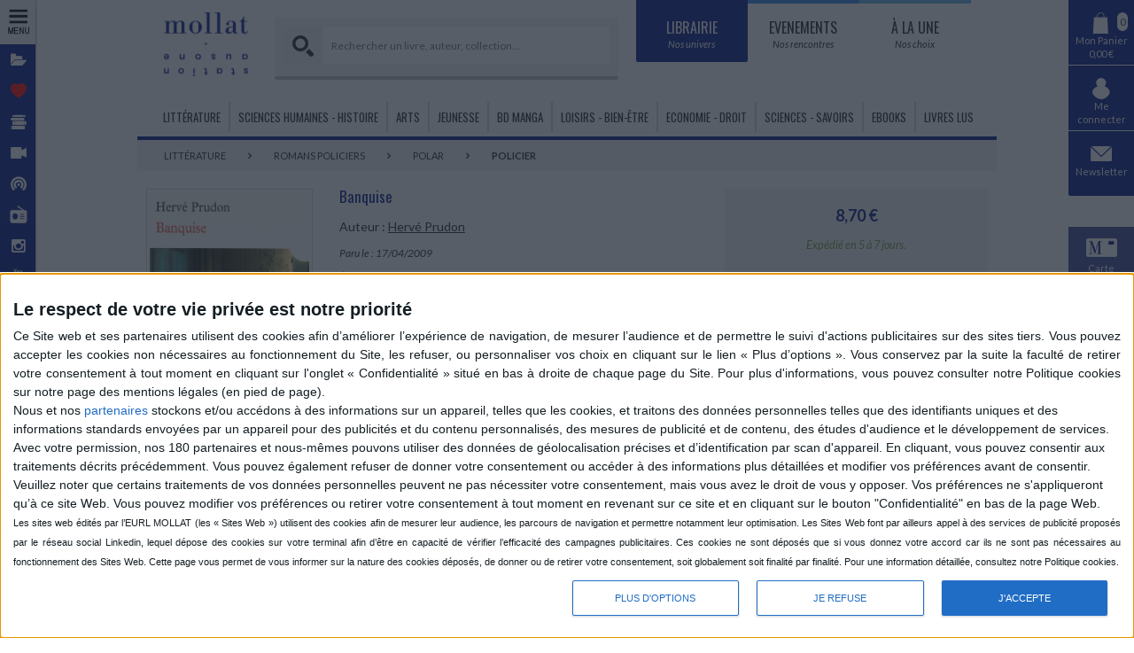

--- FILE ---
content_type: text/html; charset=utf-8
request_url: https://www.mollat.com/Produits/AddDispoThumbnail/245479
body_size: 437
content:
<div><div class="notice-availability-buyable notice-availability">Disponible chez l'éditeur</div></div><div><a class="notice-hover-shopping-cart btn-light md-trigger" data-ajax="true" data-ajax-method="POST" data-ajax-mode="replace" data-ajax-result-can-redirect="False" data-ajax-success="website.panierAdd" data-ajax-update="#md-content" data-ajax-with-credentials="True" href="https://account.mollat.com/Panier/Add?idProduit=245479" rel="nofollow"><i class="icon-mollat-panier fa"></i></a></div>

--- FILE ---
content_type: text/html; charset=utf-8
request_url: https://www.mollat.com/Produits/AddDispoLongWithPanier/245479
body_size: 481
content:
<link href="https://schema.org/InStock" itemprop="availability"></link><div><div class="notice-availability-buyable notice-availability">Expédié en 5 à 7 jours.</div></div><div><a class="btn-red md-trigger" data-ajax="true" data-ajax-method="POST" data-ajax-mode="replace" data-ajax-result-can-redirect="False" data-ajax-success="website.panierAdd" data-ajax-update="#md-content" data-ajax-with-credentials="True" href="https://account.mollat.com/Panier/Add?idProduit=245479" rel="nofollow"><i class="icon-mollat-panier fa fa-2x"></i> Ajouter au panier </a></div>

--- FILE ---
content_type: text/html; charset=utf-8
request_url: https://www.mollat.com/Mon-compte/Sidebar?originUrl=https%3A%2F%2Fwww.mollat.com%2Flivres%2F245479%2Fherve-prudon-banquise&_=1768497847718
body_size: 3497
content:





    <div Class="sidebar-item">
        <div class="side-popup-parent">
            <div class="side-popup-container">
                <div class="side-popup">

                    <div id="banner"></div>
                    <div id="triangle"></div>

                    <div class="side-popup-header">
                        <div class="h2">Connexion</div>
                        <div class="small">Accédez à votre compte.</div>
                    </div>

                    <div>
                        





<div id="ajax-login-popup-form" class="loading-parent">



    <form  data-ajax=true data-ajax-url=/Mon-compte/LoginPopup data-ajax-method=POST data-ajax-loading=#login-auth-loading data-ajax-update=#ajax-login-popup-form data-ajax-mode=replace-with data-ajax-result-can-redirect=True data-ajax-with-credentials=False>

        <input name="__RequestVerificationToken" type="hidden" value="O7T9B363SnBrU378Vm26JkzdeE6gIsq_41BJKEjg0vtDAAYDoxW9bbntj4Ua5dRTr6qqb8yLz1Lnd1Nul2E3N-NImmc1" />
        <div>
            <div Class="side-popup-body">
                <input type="hidden" name="ReturnUrl" value="https://www.mollat.com/livres/245479/herve-prudon-banquise" />
                <br />

                <div Class="form-group-icon">
                    <Label> Adresse Email</Label>
                    <i Class="fa icon-mollat-newsletter"></i>
                    <input data-val="true" data-val-email="Le format de l&#39;email n&#39;est pas valide." data-val-required="Ce champ est obligatoire." id="Email" name="Email" placeholder="votre adresse e-mail" type="text" value="" />
                    <span class="field-validation-valid" data-valmsg-for="Email" data-valmsg-replace="true"></span>
                </div>

                <div Class="form-group-icon">
                    <Label> Mot de passe <a href="/Mon-compte/ForgotPassword" Class="small" style="float: right;">Oublié ?</a></Label>
                    <i Class="fa fa-lock"></i>
                    <input data-val="true" data-val-required="Ce champ est obligatoire." id="Password" name="Password" placeholder="votre mot de passe" type="password" value="" />
                    <span class="field-validation-valid" data-valmsg-for="Password" data-valmsg-replace="true"></span>
                </div>
                
            </div>


            <Button Class="btn-main">Connexion</Button>

            <div Class="straight-form-separator"></div>

            <span Class="small">Nouveau client ?</span>
            <a Class="btn-black" href="/Mon-compte/Connexion?register=true">Créer mon compte</a>
        </div>
    </form>

    <div class="loading" id="login-auth-loading" style="display:none;">
        <div class="sk-folding-cube">
            <div class="sk-cube1 sk-cube"></div>
            <div class="sk-cube2 sk-cube"></div>
            <div class="sk-cube4 sk-cube"></div>
            <div class="sk-cube3 sk-cube"></div>
        </div>
        <div class="center">
            <div class="loading-text">Chargement...</div>
        </div>
    </div>

</div>

                        
                    </div>

                    <div Class="side-popup-footer">
                        <div Class="small">© 2026 Librairie Mollat</div>
                    </div>

                </div>
            </div>
        </div>
        <div class="sidebar-item-box">
            <a href="/Mon-compte/Connexion?ReturnUrl=https%3A%2F%2Fwww.mollat.com%2Flivres%2F245479%2Fherve-prudon-banquise"  rel="nofollow">
                
                <i class="fa icon-mollat-user"></i>
                <span>Me connecter</span>
            </a>
        </div>
    </div>



<div Class="sidebar-item">

    <div class="side-popup-parent">
        <div class="side-popup-container">
            
            




<div class="side-popup" id="ajax-newsletter-popup-form">

    <div id="banner"></div>
    <div id="triangle"></div>

    <div class="side-popup-header">
        <div class="h2">Newsletter</div>
        <div class="small">S'abonner aux newsletters Mollat.</div>
    </div>

    <div class="loading-parent">

        <div class="description">Profitez des nouveautés & conseils personnalisés Mollat !</div>

        

        <div Class="side-popup-body">
<form action="/Mon-compte/NewsletterUnAuthSubscription" data-ajax="true" data-ajax-loading="#newsletter-loading" data-ajax-method="POST" data-ajax-mode="replace-with" data-ajax-update="#ajax-newsletter-popup-form" id="form0" method="post"><input name="__RequestVerificationToken" type="hidden" value="XpFp3aD4s9kPXnlQkTFG3hcjzrIBN3h0i_CmkTQtp6NRQbw-7T-VUt-SmDHX6xX2RByBQ8YZNaumPwTg83L3_d9r6oo1" />                <div Class="panel"  id="newsletter-subscribe">
                    <div Class="center">

                        <div Class="newsletter-title-container">
                            <div Class="newsletter-title">Nos newsletters</div>
                        </div>
                            <div class="panel">
                                <div Class="form-group-small">

                                    <input id="NewsletterList_0__Id" name="NewsletterList[0].Id" type="hidden" value="1" />
                                    <input checked="True" id="Newsletter Mollat-1" name="NewsletterList[0].IsChecked" type="checkbox" value="true" /><input name="NewsletterList[0].IsChecked" type="hidden" value="false" />
                                    <Label for="Newsletter Mollat-1">Newsletter Mollat</Label>
                                </div>
                                <div class="newsletter-description">
                                    Lettre hebdomadaire de l&#39;actualit&#233; de la librairie : nouveaut&#233;s, conf&#233;rences et animations, dossiers, actualit&#233;s du livre... 
                                </div>
                            </div>
                            <div class="panel">
                                <div Class="form-group-small">

                                    <input id="NewsletterList_1__Id" name="NewsletterList[1].Id" type="hidden" value="13" />
                                    <input checked="True" id="Informations de la librairie-13" name="NewsletterList[1].IsChecked" type="checkbox" value="true" /><input name="NewsletterList[1].IsChecked" type="hidden" value="false" />
                                    <Label for="Informations de la librairie-13">Informations de la librairie</Label>
                                </div>
                                <div class="newsletter-description">
                                    Recommandations des fonctions, des produits, des &#233;v&#233;nements et des services qui pourraient vous int&#233;resser et personnalisations de votre exp&#233;rience avec la Librairie Mollat.
                                </div>
                            </div>
                            <div class="panel">
                                <div Class="form-group-small">

                                    <input id="NewsletterList_2__Id" name="NewsletterList[2].Id" type="hidden" value="14" />
                                    <input checked="True" id="Newsletter partenaires-14" name="NewsletterList[2].IsChecked" type="checkbox" value="true" /><input name="NewsletterList[2].IsChecked" type="hidden" value="false" />
                                    <Label for="Newsletter partenaires-14">Newsletter partenaires</Label>
                                </div>
                                <div class="newsletter-description">
                                    Recevez les bons plans de nos partenaires
                                </div>
                            </div>
                        <input type="hidden" name="Action" value="SUSCRIBED" />

                    </div>

                    <div Class="form-group-icon">
                        <Label> Adresse Email</Label>
                        <i Class="fa icon-mollat-newsletter"></i>
                        <input data-val="true" data-val-email="Le format de l&#39;email n&#39;est pas valide." data-val-required="Ce champ est obligatoire." id="Email" name="Email" placeholder="votre adresse e-mail" type="text" value="" />
                        <span class="field-validation-valid" data-valmsg-for="Email" data-valmsg-replace="true"></span>
                    </div>
                    <div class="center">
                        <Button Class="btn btn-main" type="submit">Je m'inscris</Button>
                    </div>
                </div>
</form>

<form action="/Mon-compte/NewsletterUnAuthSubscription" data-ajax="true" data-ajax-loading="#newsletter-loading" data-ajax-method="POST" data-ajax-mode="replace-with" data-ajax-update="#ajax-newsletter-popup-form" id="form1" method="post"><input name="__RequestVerificationToken" type="hidden" value="satSB6JbRN724zzWS4j7QvbZlvoTj9zDfTPuWy62w89HqW35JyNNVJbibu3FBPvOxt1_VbpgZB77hzRWhil_86SRMtU1" />                <div Class="panel" style="display:none;" id="newsletter-unsubscribe">

                    <div Class="center">
                        <div Class="newsletter-title-container">
                            <div Class="newsletter-title">Vos abonnements</div>
                        </div>
                    </div>


                        <div Class="form-group-small">
                            <input id="NewsletterList_0__Id" name="NewsletterList[0].Id" type="hidden" value="1" />
                            <input id="Newsletter Mollat-1-0" name="NewsletterList[0].IsChecked" type="checkbox" value="true" /><input name="NewsletterList[0].IsChecked" type="hidden" value="false" />
                            <Label for="Newsletter Mollat-1-0">Newsletter Mollat</Label>
                        </div>
                        <div Class="newsletter-description">
                                Lettre hebdomadaire de l&#39;actualit&#233; de la librairie : nouveaut&#233;s, conf&#233;rences et animations, dossiers, actualit&#233;s du livre... 
                                </div>
                        <div Class="form-group-small">
                            <input id="NewsletterList_1__Id" name="NewsletterList[1].Id" type="hidden" value="13" />
                            <input id="Informations de la librairie-13-1" name="NewsletterList[1].IsChecked" type="checkbox" value="true" /><input name="NewsletterList[1].IsChecked" type="hidden" value="false" />
                            <Label for="Informations de la librairie-13-1">Informations de la librairie</Label>
                        </div>
                        <div Class="newsletter-description">
                                Recommandations des fonctions, des produits, des &#233;v&#233;nements et des services qui pourraient vous int&#233;resser et personnalisations de votre exp&#233;rience avec la Librairie Mollat.
                                </div>
                        <div Class="form-group-small">
                            <input id="NewsletterList_2__Id" name="NewsletterList[2].Id" type="hidden" value="14" />
                            <input id="Newsletter partenaires-14-2" name="NewsletterList[2].IsChecked" type="checkbox" value="true" /><input name="NewsletterList[2].IsChecked" type="hidden" value="false" />
                            <Label for="Newsletter partenaires-14-2">Newsletter partenaires</Label>
                        </div>
                        <div Class="newsletter-description">
                                Recevez les bons plans de nos partenaires
                                </div>
                    <input type="hidden" name="Action" value="UNSUBSCRIBED" />

                    <div Class="form-group-icon">
                        <Label> Adresse Email</Label>
                        <i Class="fa icon-mollat-newsletter"></i>
                        <input data-val="true" data-val-email="Le format de l&#39;email n&#39;est pas valide." data-val-required="Ce champ est obligatoire." id="Email" name="Email" placeholder="votre adresse e-mail" type="text" value="" />
                        <span class="field-validation-valid" data-valmsg-for="Email" data-valmsg-replace="true"></span>
                    </div>
                    <div class="center">
                        <button class="btn btn-yellow newsletter-button-show-subscribe" type="button"><i class="fa fa-angle-left"></i> Retour</button>
                        <Button Class="btn btn-main" type="submit">Me désabonner</Button>
                    </div>

                </div>
</form>

            <div class="panel" style=display:none id="newsletter-task-executed">
                <div class="center">
                    <button class="btn btn-yellow newsletter-button-show-subscribe"><i class="fa fa-angle-left"></i> Retour</button>
                    <div Class="btn btn-green">
                        <i Class="fa fa-check"></i> Effectué
                    </div>
                </div>
            </div>



        </div>

        <div Class="straight-form-separator"></div>
        <div Class="description">Vous pouvez à tout moment suspendre votre abonnement.</div>
        <button Class="btn-black newsletter-button-show-unsubscribe" type="button">Je me désabonne</button>





        <div class="loading" id="newsletter-loading" style="display: none;">
            <div class="sk-folding-cube">
                <div class="sk-cube1 sk-cube"></div>
                <div class="sk-cube2 sk-cube"></div>
                <div class="sk-cube4 sk-cube"></div>
                <div class="sk-cube3 sk-cube"></div>
            </div>
            <div class="center">
                <div class="loading-text">Chargement...</div>
            </div>
        </div>





    </div>

    <div Class="side-popup-footer">
        <div Class="small">© 2026 Librairie Mollat</div>
    </div>
</div>




        </div>
    </div>
    <div class="sidebar-item-box">
        <a href="#">
            <i class="fa icon-mollat-newsletter"></i>
            <span> Newsletter</span>
        </a>
    </div>
</div>

